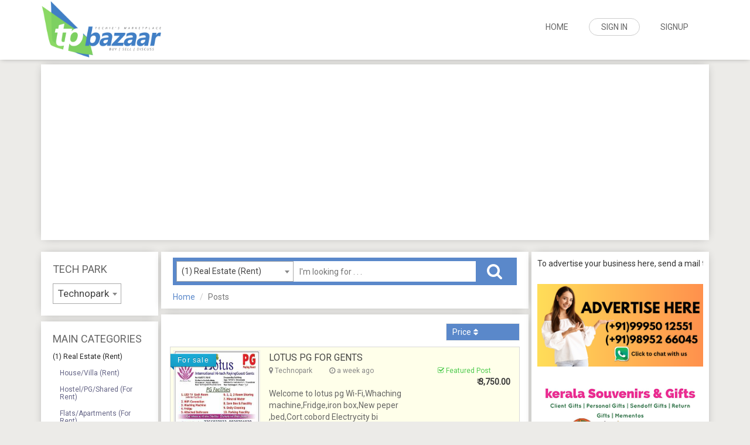

--- FILE ---
content_type: text/html; charset=UTF-8
request_url: https://www.tpbazaar.com/posts/index?PostSearch%5Bcategory%5D=7&PostSearch%5Btech_park_id%5D=2&page=1&per-page=10
body_size: 7984
content:
        <!DOCTYPE html>
    <html lang="en-US">

    <head>
        <meta charset="UTF-8">
        <meta name="viewport" content="width=device-width, initial-scale=1">
        <meta name="csrf-param" content="_csrf-frontend">
    <meta name="csrf-token" content="WkxmzvEmvZD4Gah2vFxepZlP5aEpm08AZO2cl18Qv_0dJCO6xWTHxZtuwizjHTHU8Qayw2T9H3YwosvEMSLSuw==">

        <link rel="stylesheet" type="text/css" href="https://cdnjs.cloudflare.com/ajax/libs/toastr.js/2.1.3/toastr.css">
        <link rel="stylesheet" type="text/css" href="https://cdnjs.cloudflare.com/ajax/libs/select2/4.0.6-rc.1/css/select2.min.css
">
        <title>
            Posts - TPBazaar.com - Technopark Classifieds Forum - Buy|Sell|Discuss anything in Technopark/Infopark/Technocity!</title>

        <link href="https://www.tpbazaar.com/posts/index" rel="canonical">
<link href="/assets/479bda2c/css/bootstrap.min.css?v=1534247891" rel="stylesheet">
<link href="/css/site.css?v=1534271864" rel="stylesheet">
<link href="/theme/css/font-awesome.min.css?v=1483445312" rel="stylesheet">
<link href="/theme/css/owl.carousel.css?v=1483445311" rel="stylesheet">
<link href="/theme/style.css?v=1484370007" rel="stylesheet">
<link href="/theme/css/responsive.css?v=1483445312" rel="stylesheet">        <script>
  (function(i,s,o,g,r,a,m){i['GoogleAnalyticsObject']=r;i[r]=i[r]||function(){
  (i[r].q=i[r].q||[]).push(arguments)},i[r].l=1*new Date();a=s.createElement(o),
  m=s.getElementsByTagName(o)[0];a.async=1;a.src=g;m.parentNode.insertBefore(a,m)
  })(window,document,'script','https://www.google-analytics.com/analytics.js','ga');

  ga('create', 'UA-90339560-1', 'auto');
  ga('send', 'pageview');

</script>
    </head>

    <body>

        <div id="fb-root"></div>

        
        <div class="wrap">
            <div class="header-container">
                <nav class="navbar navbar-tp">
                    <div class="container">
                        <div class="logo pull-left">
                            <a href="/" style="padding: 0;">
                   <img src="/logo/logo.png">
                </a>
                        </div>
                        <div class="navbar-header">
                            <button type="button" class="navbar-toggle collapsed" data-toggle="collapse" data-target="#navbar-collapse-2">
                <span class="sr-only">Toggle navigation</span>
                <span class="icon-bar"></span>
                <span class="icon-bar"></span>
                <span class="icon-bar"></span>
              </button>
                        </div>
                        <i class="log-tag-mobile">Welcome to the new version of tpbazaar.com, for older data, please <a target="_blank" href="http://archive.tpbazaar.com">click Here</a> <br> for any help /support - mail to <a href="/cdn-cgi/l/email-protection" class="__cf_email__" data-cfemail="57232735362d36362517303a363e3b7934383a">[email&#160;protected]</a></i>

                        <div class="collapse navbar-collapse" id="navbar-collapse-2">
                            <ul class="nav navbar-nav navbar-right">
                                <li><a href="/">Home</a></li>
                                                                <li>
                                    <a class="btn btn-default btn-outline btn-circle" href="https://www.tpbazaar.com/accounts/login" aria-expanded="false" aria-controls="nav-collapse2">Sign in</a>
                                </li>
                                <li><a href="https://www.tpbazaar.com/accounts/signup">Signup</a></li>
                                                            </ul>
                        </div>
                        <!-- /.navbar-collapse -->
                    </div>
                    <!-- /.container -->
                </nav>
                <!-- /.navbar -->
                <div class="clearfix"></div>
            </div>
            <!-- End header area -->

            <div class="container main-container">
                                    <section class="tp-space">
        <div class="top-tpbar">
            <div class="tpspace">
                <div class="tp-two">
                    <!--  <a href="#"> <img src="https://www.technoparktoday.com/wp-content/uploads/2023/09/villa-technopark-sale.png" alt="house for sale near technopark and technocity trivandrum kerala" /></a> -->

<center>

<script data-cfasync="false" src="/cdn-cgi/scripts/5c5dd728/cloudflare-static/email-decode.min.js"></script><script async src="https://pagead2.googlesyndication.com/pagead/js/adsbygoogle.js?client=ca-pub-4095985617681033"
     crossorigin="anonymous"></script>
<!-- TPB-TOP -->
<ins class="adsbygoogle"
     style="display:block"
     data-ad-client="ca-pub-4095985617681033"
     data-ad-slot="7892409568"
     data-ad-format="auto"
     data-full-width-responsive="true"></ins>
<script>
     (adsbygoogle = window.adsbygoogle || []).push({});
</script>
 

</center>                </div>
            </div>
        </div>
    </section>

<div class="posts-sidebars">
    <section class="posts-sidebar-two">
        <h4>Tech Park</h4>
        <div class="select-place">
            <select id="dynamic_select">
                <!-- <option value="">Select an area...</option> -->
                		                    <option value="http://www.tpbazaar.com/home/change-location?id=1">Infopark</option>
		                		                    <option selected value="http://www.tpbazaar.com/home/change-location?id=2">Technopark</option>
		                
            </select>
        </div>
        <div class="clearfix"></div>
    </section>

    <div class="clearfix"></div>
    <section class="posts-sidebar-one">
        <h4>Main Categories</h4>
                    <div class="">
                <div class="">
                    <a href="https://www.tpbazaar.com/posts?PostSearch%5Bcategory%5D=7&PostSearch%5Btech_park_id%5D=2">
                        <h6 class="main-cat">(1) Real Estate (Rent)</h6>
                    </a>
                    <ul class="posts-list-sub-cat">
                                                <h6 class="sub-cat"> <a href="https://www.tpbazaar.com/posts/index?PostSearch%5Bcategory%5D=8&PostSearch%5Btech_park_id%5D=2">
                            House/Villa (Rent)                        </a></h6>

                                                <h6 class="sub-cat"> <a href="https://www.tpbazaar.com/posts/index?PostSearch%5Bcategory%5D=9&PostSearch%5Btech_park_id%5D=2">
                            Hostel/PG/Shared (For Rent)                        </a></h6>

                                                <h6 class="sub-cat"> <a href="https://www.tpbazaar.com/posts/index?PostSearch%5Bcategory%5D=10&PostSearch%5Btech_park_id%5D=2">
                            Flats/Apartments (For Rent)                        </a></h6>

                                                <h6 class="sub-cat"> <a href="https://www.tpbazaar.com/posts/index?PostSearch%5Bcategory%5D=35&PostSearch%5Btech_park_id%5D=2">
                            Commercial Space (Rent)                        </a></h6>

                                            </ul>
                </div>
            </div>
                    <div class="">
                <div class="">
                    <a href="https://www.tpbazaar.com/posts?PostSearch%5Bcategory%5D=4&PostSearch%5Btech_park_id%5D=2">
                        <h6 class="main-cat">(2) Real Estate (Sale)</h6>
                    </a>
                    <ul class="posts-list-sub-cat">
                                                <h6 class="sub-cat"> <a href="https://www.tpbazaar.com/posts/index?PostSearch%5Bcategory%5D=13&PostSearch%5Btech_park_id%5D=2">
                            House/Villas (For Sale)                        </a></h6>

                                                <h6 class="sub-cat"> <a href="https://www.tpbazaar.com/posts/index?PostSearch%5Bcategory%5D=14&PostSearch%5Btech_park_id%5D=2">
                            Flats/Apartments(For Sale)                        </a></h6>

                                                <h6 class="sub-cat"> <a href="https://www.tpbazaar.com/posts/index?PostSearch%5Bcategory%5D=15&PostSearch%5Btech_park_id%5D=2">
                            Land/Plots(For Sale)                        </a></h6>

                                            </ul>
                </div>
            </div>
                    <div class="">
                <div class="">
                    <a href="https://www.tpbazaar.com/posts?PostSearch%5Bcategory%5D=3&PostSearch%5Btech_park_id%5D=2">
                        <h6 class="main-cat">(3) Electronics</h6>
                    </a>
                    <ul class="posts-list-sub-cat">
                                                <h6 class="sub-cat"> <a href="https://www.tpbazaar.com/posts/index?PostSearch%5Bcategory%5D=16&PostSearch%5Btech_park_id%5D=2">
                            Mobiles & Tablets                        </a></h6>

                                                <h6 class="sub-cat"> <a href="https://www.tpbazaar.com/posts/index?PostSearch%5Bcategory%5D=17&PostSearch%5Btech_park_id%5D=2">
                            Desktops/Laptops                        </a></h6>

                                                <h6 class="sub-cat"> <a href="https://www.tpbazaar.com/posts/index?PostSearch%5Bcategory%5D=18&PostSearch%5Btech_park_id%5D=2">
                            Cameras & Accessories                        </a></h6>

                                                <h6 class="sub-cat"> <a href="https://www.tpbazaar.com/posts/index?PostSearch%5Bcategory%5D=19&PostSearch%5Btech_park_id%5D=2">
                            Everything else (electronics)                        </a></h6>

                                            </ul>
                </div>
            </div>
                    <div class="clearfix"></div>
                    <div class="">
                <div class="">
                    <a href="https://www.tpbazaar.com/posts?PostSearch%5Bcategory%5D=2&PostSearch%5Btech_park_id%5D=2">
                        <h6 class="main-cat">(4) Automobiles</h6>
                    </a>
                    <ul class="posts-list-sub-cat">
                                                <h6 class="sub-cat"> <a href="https://www.tpbazaar.com/posts/index?PostSearch%5Bcategory%5D=11&PostSearch%5Btech_park_id%5D=2">
                            Cars                        </a></h6>

                                                <h6 class="sub-cat"> <a href="https://www.tpbazaar.com/posts/index?PostSearch%5Bcategory%5D=12&PostSearch%5Btech_park_id%5D=2">
                            Bikes                        </a></h6>

                                            </ul>
                </div>
            </div>
                    <div class="">
                <div class="">
                    <a href="https://www.tpbazaar.com/posts?PostSearch%5Bcategory%5D=6&PostSearch%5Btech_park_id%5D=2">
                        <h6 class="main-cat">(5) Household Items</h6>
                    </a>
                    <ul class="posts-list-sub-cat">
                                                <h6 class="sub-cat"> <a href="https://www.tpbazaar.com/posts/index?PostSearch%5Bcategory%5D=20&PostSearch%5Btech_park_id%5D=2">
                            Tv,Fridge,Washing Machine                        </a></h6>

                                                <h6 class="sub-cat"> <a href="https://www.tpbazaar.com/posts/index?PostSearch%5Bcategory%5D=21&PostSearch%5Btech_park_id%5D=2">
                            Home Fruniture                        </a></h6>

                                                <h6 class="sub-cat"> <a href="https://www.tpbazaar.com/posts/index?PostSearch%5Bcategory%5D=22&PostSearch%5Btech_park_id%5D=2">
                            Everything else (Household)                        </a></h6>

                                            </ul>
                </div>
            </div>
                    <div class="">
                <div class="">
                    <a href="https://www.tpbazaar.com/posts?PostSearch%5Bcategory%5D=5&PostSearch%5Btech_park_id%5D=2">
                        <h6 class="main-cat">(6) Miscellaneous Items</h6>
                    </a>
                    <ul class="posts-list-sub-cat">
                                                <h6 class="sub-cat"> <a href="https://www.tpbazaar.com/posts/index?PostSearch%5Bcategory%5D=28&PostSearch%5Btech_park_id%5D=2">
                            Books/ Games/ Toys                        </a></h6>

                                                <h6 class="sub-cat"> <a href="https://www.tpbazaar.com/posts/index?PostSearch%5Bcategory%5D=29&PostSearch%5Btech_park_id%5D=2">
                            spare parts / components                         </a></h6>

                                                <h6 class="sub-cat"> <a href="https://www.tpbazaar.com/posts/index?PostSearch%5Bcategory%5D=30&PostSearch%5Btech_park_id%5D=2">
                            Everything Else (Misc)                        </a></h6>

                                            </ul>
                </div>
            </div>
                    <div class="clearfix"></div>
                    <div class="">
                <div class="">
                    <a href="https://www.tpbazaar.com/posts?PostSearch%5Bcategory%5D=23&PostSearch%5Btech_park_id%5D=2">
                        <h6 class="main-cat">(7) Business / Services</h6>
                    </a>
                    <ul class="posts-list-sub-cat">
                                                <h6 class="sub-cat"> <a href="https://www.tpbazaar.com/posts/index?PostSearch%5Bcategory%5D=24&PostSearch%5Btech_park_id%5D=2">
                            Training & Classrooms                        </a></h6>

                                                <h6 class="sub-cat"> <a href="https://www.tpbazaar.com/posts/index?PostSearch%5Bcategory%5D=25&PostSearch%5Btech_park_id%5D=2">
                            Showrooms & Outlets                        </a></h6>

                                                <h6 class="sub-cat"> <a href="https://www.tpbazaar.com/posts/index?PostSearch%5Bcategory%5D=26&PostSearch%5Btech_park_id%5D=2">
                            Services & Offerings                        </a></h6>

                                                <h6 class="sub-cat"> <a href="https://www.tpbazaar.com/posts/index?PostSearch%5Bcategory%5D=34&PostSearch%5Btech_park_id%5D=2">
                            CAR POOLING                        </a></h6>

                                            </ul>
                </div>
            </div>
                    <div class="">
                <div class="">
                    <a href="https://www.tpbazaar.com/posts?PostSearch%5Bcategory%5D=27&PostSearch%5Btech_park_id%5D=2">
                        <h6 class="main-cat">(8) Free / Exchange</h6>
                    </a>
                    <ul class="posts-list-sub-cat">
                                                <h6 class="sub-cat"> <a href="https://www.tpbazaar.com/posts/index?PostSearch%5Bcategory%5D=32&PostSearch%5Btech_park_id%5D=2">
                            For Free / Give Away                        </a></h6>

                                                <h6 class="sub-cat"> <a href="https://www.tpbazaar.com/posts/index?PostSearch%5Bcategory%5D=33&PostSearch%5Btech_park_id%5D=2">
                            For exchange                        </a></h6>

                                            </ul>
                </div>
            </div>
                    <div class="">
                <div class="">
                    <a href="https://www.tpbazaar.com/posts?PostSearch%5Bcategory%5D=36&PostSearch%5Btech_park_id%5D=2">
                        <h6 class="main-cat">(9) Offers & Discounts</h6>
                    </a>
                    <ul class="posts-list-sub-cat">
                                                <h6 class="sub-cat"> <a href="https://www.tpbazaar.com/posts/index?PostSearch%5Bcategory%5D=37&PostSearch%5Btech_park_id%5D=2">
                            Deals & Offers                         </a></h6>

                                            </ul>
                </div>
            </div>
                    <div class="clearfix"></div>
            </section>
    <div class="clearfix"></div>
<!--
    <section class="posts-sidebar-two">
        <h4>Buy or Sale</h4>
            <a href="">
                <h6 class="">For Sale</h6>
            </a>
            <a href="">
                <h6 class="">To Buy</h6>
            </a>
    </section>
    <div class="clearfix"></div> -->
</div>

<div class="posts-center">
    <section class="posts-searchbar">
        <div id="search-box">
            <form id="form-search" action="/posts" method="get">                    <div class="col4">
                        <input type="hidden" name="PostSearch[tech_park_id]" value="2"></input>
                        <select class="search-cat search" name="PostSearch[category]">
                            <option value="">Choose a category ...</option>
                                                        <option
                                style="font-weight: 800 !important;" class="parent-cat"
                                value="7"
                                selected >(1) Real Estate (Rent)                            </option>
                                                            <option
                                    class="child-cat"
                                    value="8"
                                     > &nbsp House/Villa (Rent)                                </option>
                                                            <option
                                    class="child-cat"
                                    value="9"
                                     > &nbsp Hostel/PG/Shared (For Rent)                                </option>
                                                            <option
                                    class="child-cat"
                                    value="10"
                                     > &nbsp Flats/Apartments (For Rent)                                </option>
                                                            <option
                                    class="child-cat"
                                    value="35"
                                     > &nbsp Commercial Space (Rent)                                </option>
                                                        <option
                                style="font-weight: 800 !important;" class="parent-cat"
                                value="4"
                                 >(2) Real Estate (Sale)                            </option>
                                                            <option
                                    class="child-cat"
                                    value="13"
                                     > &nbsp House/Villas (For Sale)                                </option>
                                                            <option
                                    class="child-cat"
                                    value="14"
                                     > &nbsp Flats/Apartments(For Sale)                                </option>
                                                            <option
                                    class="child-cat"
                                    value="15"
                                     > &nbsp Land/Plots(For Sale)                                </option>
                                                        <option
                                style="font-weight: 800 !important;" class="parent-cat"
                                value="3"
                                 >(3) Electronics                            </option>
                                                            <option
                                    class="child-cat"
                                    value="16"
                                     > &nbsp Mobiles & Tablets                                </option>
                                                            <option
                                    class="child-cat"
                                    value="17"
                                     > &nbsp Desktops/Laptops                                </option>
                                                            <option
                                    class="child-cat"
                                    value="18"
                                     > &nbsp Cameras & Accessories                                </option>
                                                            <option
                                    class="child-cat"
                                    value="19"
                                     > &nbsp Everything else (electronics)                                </option>
                                                        <option
                                style="font-weight: 800 !important;" class="parent-cat"
                                value="2"
                                 >(4) Automobiles                            </option>
                                                            <option
                                    class="child-cat"
                                    value="11"
                                     > &nbsp Cars                                </option>
                                                            <option
                                    class="child-cat"
                                    value="12"
                                     > &nbsp Bikes                                </option>
                                                        <option
                                style="font-weight: 800 !important;" class="parent-cat"
                                value="6"
                                 >(5) Household Items                            </option>
                                                            <option
                                    class="child-cat"
                                    value="20"
                                     > &nbsp Tv,Fridge,Washing Machine                                </option>
                                                            <option
                                    class="child-cat"
                                    value="21"
                                     > &nbsp Home Fruniture                                </option>
                                                            <option
                                    class="child-cat"
                                    value="22"
                                     > &nbsp Everything else (Household)                                </option>
                                                        <option
                                style="font-weight: 800 !important;" class="parent-cat"
                                value="5"
                                 >(6) Miscellaneous Items                            </option>
                                                            <option
                                    class="child-cat"
                                    value="28"
                                     > &nbsp Books/ Games/ Toys                                </option>
                                                            <option
                                    class="child-cat"
                                    value="29"
                                     > &nbsp spare parts / components                                 </option>
                                                            <option
                                    class="child-cat"
                                    value="30"
                                     > &nbsp Everything Else (Misc)                                </option>
                                                        <option
                                style="font-weight: 800 !important;" class="parent-cat"
                                value="23"
                                 >(7) Business / Services                            </option>
                                                            <option
                                    class="child-cat"
                                    value="24"
                                     > &nbsp Training & Classrooms                                </option>
                                                            <option
                                    class="child-cat"
                                    value="25"
                                     > &nbsp Showrooms & Outlets                                </option>
                                                            <option
                                    class="child-cat"
                                    value="26"
                                     > &nbsp Services & Offerings                                </option>
                                                            <option
                                    class="child-cat"
                                    value="34"
                                     > &nbsp CAR POOLING                                </option>
                                                        <option
                                style="font-weight: 800 !important;" class="parent-cat"
                                value="27"
                                 >(8) Free / Exchange                            </option>
                                                            <option
                                    class="child-cat"
                                    value="32"
                                     > &nbsp For Free / Give Away                                </option>
                                                            <option
                                    class="child-cat"
                                    value="33"
                                     > &nbsp For exchange                                </option>
                                                        <option
                                style="font-weight: 800 !important;" class="parent-cat"
                                value="36"
                                 >(9) Offers & Discounts                            </option>
                                                            <option
                                    class="child-cat"
                                    value="37"
                                     > &nbsp Deals & Offers                                 </option>
                                                </select>
                    </div>
                    <div class="col5">
                        <div class="form-group field-postsearch-title">

<input type="text" id="postsearch-title" class="search search-key" name="PostSearch[title]" value="" placeholder="I&#039;m looking for . . .">

<p class="help-block help-block-error"></p>
</div>                    </div>
                    <div class="col2">
                        <div class="form-group">
                            <button class="search search-btn"><i class="fa fa-search fa-2x" aria-hidden="true"></i></button>
                        </div>
                    </div>
                <div class="clearfix"></div>

            </form>        </div>
                <ul class="breadcrumb"><li><a href="/">Home</a></li>
<li class="active">Posts</li>
</ul>    </section>
    <div class="clearfix"></div>
    <section class="posts-list">
        <div class="posts-index">
            <div class="">
                <div id="w0" class="list-view"><ul class="sorter">
<li><a href="/posts/index?PostSearch%5Bcategory%5D=7&amp;PostSearch%5Btech_park_id%5D=2&amp;page=1&amp;per-page=10&amp;sort=price" data-sort="price">Price</a></li>
</ul>
<div data-key="177247"><div class="col-lg-12 col-md-12 col-xs-12">
    <div class="post-single-product" style='background-color:#FFFFEA'>
                    <div id="ribbon" >
                <span id="content" >For sale</span>
            </div>
        
        <div class="product-f-image for-mobile">
            <div id="myCarousel177247" class="carousel slide">
		        <div class="carousel-inner">
                                        <figure class="item active">
                        <img style="height: 130px;" class="" src="/uploads/post_images/thumb_300*200/177247_94895_PHOTO-2024-04-27-20-37-03 3.jpg" alt="Slide1">
                    </figure>
                    		        </div>
		    </div><!-- End Carousel -->
        </div>
        <div class="product-content">
            <div class="col-md-12">
                <h2><a target="_blank" href="https://www.tpbazaar.com/posts/177247">LOTUS PG FOR GENTS</a></h2>
            </div>
            <div class="clearfix"></div>
            <div class="col-md-12">
                <div class="tech-park">
                    <i class="fa fa-map-marker"></i>
                    Technopark                </div>
                <div class="post-createdat">
                    <i class="fa fa-clock-o" aria-hidden="true"></i>
                    a week ago                </div>
                <div class="featured-section">
                                            <i class="fa fa-check-square-o" aria-hidden="true"></i> Featured Post
                                    </div>
            </div>
            <div class="col-md-8">
                <div class="clearfix"></div>
                <br>
                <div class="description">
                                        <p>Welcome to lotus pg Wi-Fi,Whaching machine,Fridge,iron box,New peper ,bed,Cort.cobord Electrycity bi</p>
                </div>
                <div class="clearfix"></div>
                <br>
            </div>
            <div class="col-md-4">
                <div class="clearfix"></div>
                <div class="product-price pull-right">
                    ₹ <ins>3,750.00</ins>
                </div>
            </div>
            <div class="clearfix"></div>
        </div>
    </div>
</div>


</div>
<div data-key="176232"><div class="col-lg-12 col-md-12 col-xs-12">
    <div class="post-single-product" style='background-color:#FFFFEA'>
                    <div id="ribbon" >
                <span id="content" >For sale</span>
            </div>
        
        <div class="product-f-image for-mobile">
            <div id="myCarousel176232" class="carousel slide">
		        <div class="carousel-inner">
                                        <figure class="item active">
                        <img style="height: 130px;" class="" src="/uploads/post_images/thumb_300*200/176232_94355_GENTS.jpeg" alt="Slide1">
                    </figure>
                    		        </div>
		    </div><!-- End Carousel -->
        </div>
        <div class="product-content">
            <div class="col-md-12">
                <h2><a target="_blank" href="https://www.tpbazaar.com/posts/176232">Gents Accomodation Opp. Technopark </a></h2>
            </div>
            <div class="clearfix"></div>
            <div class="col-md-12">
                <div class="tech-park">
                    <i class="fa fa-map-marker"></i>
                    Technopark                </div>
                <div class="post-createdat">
                    <i class="fa fa-clock-o" aria-hidden="true"></i>
                    2 months ago                </div>
                <div class="featured-section">
                                            <i class="fa fa-check-square-o" aria-hidden="true"></i> Featured Post
                                    </div>
            </div>
            <div class="col-md-8">
                <div class="clearfix"></div>
                <br>
                <div class="description">
                                        <p>Three sharing rooms with attached bathroom
Free wifi and drinking water (purifier)
Monthly rent 40</p>
                </div>
                <div class="clearfix"></div>
                <br>
            </div>
            <div class="col-md-4">
                <div class="clearfix"></div>
                <div class="product-price pull-right">
                    ₹ <ins>4,000.00</ins>
                </div>
            </div>
            <div class="clearfix"></div>
        </div>
    </div>
</div>


</div>
<div data-key="177554"><div class="col-lg-12 col-md-12 col-xs-12">
    <div class="post-single-product">
                    <div id="ribbon" >
                <span id="content" >For sale</span>
            </div>
        
        <div class="product-f-image for-mobile">
            <div id="myCarousel177554" class="carousel slide">
		        <div class="carousel-inner">
                                        <figure class="item active">
                        <img style="height: 130px;" class="" src="/uploads/post_images/thumb_300*200/177554_95056_IMG_20220730_183330.jpg" alt="Slide1">
                    </figure>
                    		        </div>
		    </div><!-- End Carousel -->
        </div>
        <div class="product-content">
            <div class="col-md-12">
                <h2><a target="_blank" href="https://www.tpbazaar.com/posts/177554">13000 rs one bedroom hall and kitchen NH side kazh...</a></h2>
            </div>
            <div class="clearfix"></div>
            <div class="col-md-12">
                <div class="tech-park">
                    <i class="fa fa-map-marker"></i>
                    Technopark                </div>
                <div class="post-createdat">
                    <i class="fa fa-clock-o" aria-hidden="true"></i>
                    3 minutes ago                </div>
                <div class="featured-section">
                                    </div>
            </div>
            <div class="col-md-8">
                <div class="clearfix"></div>
                <br>
                <div class="description">
                                        <p>* one bedroom hall and kitchen 2 nd floor 2 km from technopark semi furnished&nbsp;
* one bath&nbsp</p>
                </div>
                <div class="clearfix"></div>
                <br>
            </div>
            <div class="col-md-4">
                <div class="clearfix"></div>
                <div class="product-price pull-right">
                    ₹ <ins>13,000.00</ins>
                </div>
            </div>
            <div class="clearfix"></div>
        </div>
    </div>
</div>


</div>
<div data-key="177553"><div class="col-lg-12 col-md-12 col-xs-12">
    <div class="post-single-product">
                    <div id="ribbon" >
                <span id="content" >For sale</span>
            </div>
        
        <div class="product-f-image for-mobile">
            <div id="myCarousel177553" class="carousel slide">
		        <div class="carousel-inner">
                                        <figure class="item active">
                        <img style="height: 130px;" class="" src="/uploads/post_images/thumb_300*200/177553_95055_20180714_173813 - Copy.jpg" alt="Slide1">
                    </figure>
                    		        </div>
		    </div><!-- End Carousel -->
        </div>
        <div class="product-content">
            <div class="col-md-12">
                <h2><a target="_blank" href="https://www.tpbazaar.com/posts/177553">12000 rs 2 bedroom first floor fully furnished apa...</a></h2>
            </div>
            <div class="clearfix"></div>
            <div class="col-md-12">
                <div class="tech-park">
                    <i class="fa fa-map-marker"></i>
                    Technopark                </div>
                <div class="post-createdat">
                    <i class="fa fa-clock-o" aria-hidden="true"></i>
                    4 minutes ago                </div>
                <div class="featured-section">
                                    </div>
            </div>
            <div class="col-md-8">
                <div class="clearfix"></div>
                <br>
                <div class="description">
                                        <p>* 2 bedroom first floor hall and kitchen fully furnished road side&nbsp;
* 2 bedroom bath attached </p>
                </div>
                <div class="clearfix"></div>
                <br>
            </div>
            <div class="col-md-4">
                <div class="clearfix"></div>
                <div class="product-price pull-right">
                    ₹ <ins>12,000.00</ins>
                </div>
            </div>
            <div class="clearfix"></div>
        </div>
    </div>
</div>


</div>
<div data-key="177552"><div class="col-lg-12 col-md-12 col-xs-12">
    <div class="post-single-product">
                    <div id="ribbon" >
                <span id="content" >For sale</span>
            </div>
        
        <div class="product-f-image for-mobile">
            <div id="myCarousel177552" class="carousel slide">
		        <div class="carousel-inner">
                                        <figure class="item active">
                        <img style="height: 130px;" class="" src="/uploads/post_images/thumb_300*200/177552_95054_1000149830.jpg" alt="Slide1">
                    </figure>
                    		        </div>
		    </div><!-- End Carousel -->
        </div>
        <div class="product-content">
            <div class="col-md-12">
                <h2><a target="_blank" href="https://www.tpbazaar.com/posts/177552">2 BHK House With Car Parking -For Rent in Kallampa...</a></h2>
            </div>
            <div class="clearfix"></div>
            <div class="col-md-12">
                <div class="tech-park">
                    <i class="fa fa-map-marker"></i>
                    Technopark                </div>
                <div class="post-createdat">
                    <i class="fa fa-clock-o" aria-hidden="true"></i>
                    7 minutes ago                </div>
                <div class="featured-section">
                                    </div>
            </div>
            <div class="col-md-8">
                <div class="clearfix"></div>
                <br>
                <div class="description">
                                        <p>-&nbsp;600 mtr from National Highway &amp; Bus stop
-&nbsp;2 Bed rooms with attached &amp; common b</p>
                </div>
                <div class="clearfix"></div>
                <br>
            </div>
            <div class="col-md-4">
                <div class="clearfix"></div>
                <div class="product-price pull-right">
                    ₹ <ins>16,000.00</ins>
                </div>
            </div>
            <div class="clearfix"></div>
        </div>
    </div>
</div>


</div>
<div data-key="177551"><div class="col-lg-12 col-md-12 col-xs-12">
    <div class="post-single-product">
                    <div id="ribbon" >
                <span id="content" >For sale</span>
            </div>
        
        <div class="product-f-image for-mobile">
            <div id="myCarousel177551" class="carousel slide">
		        <div class="carousel-inner">
                                        <figure class="item active">
                        <img style="height: 130px;" class="" src="/uploads/post_images/thumb_300*200/177551_95053_20180423_231634.jpg" alt="Slide1">
                    </figure>
                    		        </div>
		    </div><!-- End Carousel -->
        </div>
        <div class="product-content">
            <div class="col-md-12">
                <h2><a target="_blank" href="https://www.tpbazaar.com/posts/177551">25000 rs 2 bedroom hall and kitchen fully furnishe...</a></h2>
            </div>
            <div class="clearfix"></div>
            <div class="col-md-12">
                <div class="tech-park">
                    <i class="fa fa-map-marker"></i>
                    Technopark                </div>
                <div class="post-createdat">
                    <i class="fa fa-clock-o" aria-hidden="true"></i>
                    8 minutes ago                </div>
                <div class="featured-section">
                                    </div>
            </div>
            <div class="col-md-8">
                <div class="clearfix"></div>
                <br>
                <div class="description">
                                        <p>* 2 bedroom fully furnished apartment 1 km from technopark phase 1
* 2 bedroom bath nattached room </p>
                </div>
                <div class="clearfix"></div>
                <br>
            </div>
            <div class="col-md-4">
                <div class="clearfix"></div>
                <div class="product-price pull-right">
                    ₹ <ins>25,000.00</ins>
                </div>
            </div>
            <div class="clearfix"></div>
        </div>
    </div>
</div>


</div>
<div data-key="177550"><div class="col-lg-12 col-md-12 col-xs-12">
    <div class="post-single-product">
                    <div id="ribbon" >
                <span id="content" >For sale</span>
            </div>
        
        <div class="product-f-image for-mobile">
            <div id="myCarousel177550" class="carousel slide">
		        <div class="carousel-inner">
                                        <figure class="item active">
                        <img style="height: 130px;" class="" src="/uploads/post_images/thumb_300*200/177550_95052_20250913_124731.jpg" alt="Slide1">
                    </figure>
                    		        </div>
		    </div><!-- End Carousel -->
        </div>
        <div class="product-content">
            <div class="col-md-12">
                <h2><a target="_blank" href="https://www.tpbazaar.com/posts/177550">8500 rs 2 bedroom hall and kitchen first floor roa...</a></h2>
            </div>
            <div class="clearfix"></div>
            <div class="col-md-12">
                <div class="tech-park">
                    <i class="fa fa-map-marker"></i>
                    Technopark                </div>
                <div class="post-createdat">
                    <i class="fa fa-clock-o" aria-hidden="true"></i>
                    11 minutes ago                </div>
                <div class="featured-section">
                                    </div>
            </div>
            <div class="col-md-8">
                <div class="clearfix"></div>
                <br>
                <div class="description">
                                        <p>* 2 bedroom hall and kitchen road side singapoormuck kaniyapuram
* 2 bedroom bath attached room wit</p>
                </div>
                <div class="clearfix"></div>
                <br>
            </div>
            <div class="col-md-4">
                <div class="clearfix"></div>
                <div class="product-price pull-right">
                    ₹ <ins>8,500.00</ins>
                </div>
            </div>
            <div class="clearfix"></div>
        </div>
    </div>
</div>


</div>
<div data-key="177549"><div class="col-lg-12 col-md-12 col-xs-12">
    <div class="post-single-product">
                    <div id="ribbon" >
                <span id="content" >For sale</span>
            </div>
        
        <div class="product-f-image for-mobile">
            <div id="myCarousel177549" class="carousel slide">
		        <div class="carousel-inner">
                                        <figure class="item active">
                        <img style="height: 130px;" class="" src="/uploads/post_images/thumb_300*200/177549_95051_20241223_173819.jpg" alt="Slide1">
                    </figure>
                    		        </div>
		    </div><!-- End Carousel -->
        </div>
        <div class="product-content">
            <div class="col-md-12">
                <h2><a target="_blank" href="https://www.tpbazaar.com/posts/177549">20000 rs 3 bedroom independent house 2 km from kin...</a></h2>
            </div>
            <div class="clearfix"></div>
            <div class="col-md-12">
                <div class="tech-park">
                    <i class="fa fa-map-marker"></i>
                    Technopark                </div>
                <div class="post-createdat">
                    <i class="fa fa-clock-o" aria-hidden="true"></i>
                    20 minutes ago                </div>
                <div class="featured-section">
                                    </div>
            </div>
            <div class="col-md-8">
                <div class="clearfix"></div>
                <br>
                <div class="description">
                                        <p>* 3 bedroom independent house hall and kitchen semi furnished&nbsp;
* 3 bedroom bath attached room </p>
                </div>
                <div class="clearfix"></div>
                <br>
            </div>
            <div class="col-md-4">
                <div class="clearfix"></div>
                <div class="product-price pull-right">
                    ₹ <ins>20,000.00</ins>
                </div>
            </div>
            <div class="clearfix"></div>
        </div>
    </div>
</div>


</div>
<div data-key="177548"><div class="col-lg-12 col-md-12 col-xs-12">
    <div class="post-single-product">
                    <div id="ribbon" >
                <span id="content" >For sale</span>
            </div>
        
        <div class="product-f-image for-mobile">
            <div id="myCarousel177548" class="carousel slide">
		        <div class="carousel-inner">
                                        <figure class="item active">
                        <img style="height: 130px;" class="" src="/uploads/post_images/thumb_300*200/177548_95050_image - tp.png" alt="Slide1">
                    </figure>
                    		        </div>
		    </div><!-- End Carousel -->
        </div>
        <div class="product-content">
            <div class="col-md-12">
                <h2><a target="_blank" href="https://www.tpbazaar.com/posts/177548">2BHK for Rent</a></h2>
            </div>
            <div class="clearfix"></div>
            <div class="col-md-12">
                <div class="tech-park">
                    <i class="fa fa-map-marker"></i>
                    Technopark                </div>
                <div class="post-createdat">
                    <i class="fa fa-clock-o" aria-hidden="true"></i>
                    2 hours ago                </div>
                <div class="featured-section">
                                    </div>
            </div>
            <div class="col-md-8">
                <div class="clearfix"></div>
                <br>
                <div class="description">
                                        <p>2 BHK for family and working bachelors (2 Pax)</p>
                </div>
                <div class="clearfix"></div>
                <br>
            </div>
            <div class="col-md-4">
                <div class="clearfix"></div>
                <div class="product-price pull-right">
                    ₹ <ins>12,500.00</ins>
                </div>
            </div>
            <div class="clearfix"></div>
        </div>
    </div>
</div>


</div>
<div data-key="177547"><div class="col-lg-12 col-md-12 col-xs-12">
    <div class="post-single-product">
                    <div id="ribbon" >
                <span id="content" >For sale</span>
            </div>
        
        <div class="product-f-image for-mobile">
            <div id="myCarousel177547" class="carousel slide">
		        <div class="carousel-inner">
                                        <figure class="item active">
                    <img style="height: 130px;" class="" src="/uploads/no_image.png" alt="Slide1">
                    </figure>
                    		        </div>
		    </div><!-- End Carousel -->
        </div>
        <div class="product-content">
            <div class="col-md-12">
                <h2><a target="_blank" href="https://www.tpbazaar.com/posts/177547">3 BHK Fully Furnished Ground floor House For Rent ...</a></h2>
            </div>
            <div class="clearfix"></div>
            <div class="col-md-12">
                <div class="tech-park">
                    <i class="fa fa-map-marker"></i>
                    Technopark                </div>
                <div class="post-createdat">
                    <i class="fa fa-clock-o" aria-hidden="true"></i>
                    3 hours ago                </div>
                <div class="featured-section">
                                    </div>
            </div>
            <div class="col-md-8">
                <div class="clearfix"></div>
                <br>
                <div class="description">
                                        <p>3 BHK Fully Furnished Ground floor House For Rent near Arasumoodu.Rent: 26000/- Advance: 2 month.Pre</p>
                </div>
                <div class="clearfix"></div>
                <br>
            </div>
            <div class="col-md-4">
                <div class="clearfix"></div>
                <div class="product-price pull-right">
                    ₹ <ins>26,000.00</ins>
                </div>
            </div>
            <div class="clearfix"></div>
        </div>
    </div>
</div>


</div>
<ul class="pagination"><li class="prev disabled"><span>&laquo;</span></li>
<li class="active"><a href="/posts/index?PostSearch%5Bcategory%5D=7&amp;PostSearch%5Btech_park_id%5D=2&amp;page=1&amp;per-page=10" data-page="0">1</a></li>
<li><a href="/posts/index?PostSearch%5Bcategory%5D=7&amp;PostSearch%5Btech_park_id%5D=2&amp;page=2&amp;per-page=10" data-page="1">2</a></li>
<li><a href="/posts/index?PostSearch%5Bcategory%5D=7&amp;PostSearch%5Btech_park_id%5D=2&amp;page=3&amp;per-page=10" data-page="2">3</a></li>
<li><a href="/posts/index?PostSearch%5Bcategory%5D=7&amp;PostSearch%5Btech_park_id%5D=2&amp;page=4&amp;per-page=10" data-page="3">4</a></li>
<li><a href="/posts/index?PostSearch%5Bcategory%5D=7&amp;PostSearch%5Btech_park_id%5D=2&amp;page=5&amp;per-page=10" data-page="4">5</a></li>
<li><a href="/posts/index?PostSearch%5Bcategory%5D=7&amp;PostSearch%5Btech_park_id%5D=2&amp;page=6&amp;per-page=10" data-page="5">6</a></li>
<li><a href="/posts/index?PostSearch%5Bcategory%5D=7&amp;PostSearch%5Btech_park_id%5D=2&amp;page=7&amp;per-page=10" data-page="6">7</a></li>
<li><a href="/posts/index?PostSearch%5Bcategory%5D=7&amp;PostSearch%5Btech_park_id%5D=2&amp;page=8&amp;per-page=10" data-page="7">8</a></li>
<li><a href="/posts/index?PostSearch%5Bcategory%5D=7&amp;PostSearch%5Btech_park_id%5D=2&amp;page=9&amp;per-page=10" data-page="8">9</a></li>
<li><a href="/posts/index?PostSearch%5Bcategory%5D=7&amp;PostSearch%5Btech_park_id%5D=2&amp;page=10&amp;per-page=10" data-page="9">10</a></li>
<li class="next"><a href="/posts/index?PostSearch%5Bcategory%5D=7&amp;PostSearch%5Btech_park_id%5D=2&amp;page=2&amp;per-page=10" data-page="1">&raquo;</a></li></ul></div>            </div>
        </div>
        <div class="clearfix"></div>
    </section>
    <div class="clearfix"></div>
</div>

<div class="posts-sidebar-tps">
    <section class="posts-tp-one">
        <div class="tp-area-one">
            <marquee> To advertise your business here, send a mail to <a href="/cdn-cgi/l/email-protection" class="__cf_email__" data-cfemail="0b7f7b696a716a6a794b6c666a626725686466">[email&#160;protected]</a></marquee> 

<center>

<br/>
<a href="https://goo.gl/forms/L8sOOyyo68z4ItoD2"  target="_blank">
<img src="https://www.technoparktoday.com/wp-content/uploads/2023/09/TPT-ADVT.png"/> </a>

<br/><br/>
<!-- CORDON 12-JUJNE-25  
<a href="https://www.cordonbuilders.com/properties/cordon-vistara/" target="_blank"><img src="https://www.technoparktoday.com/wp-content/uploads/2025/06/CORDON.jpg" ></a> <br/><br/>  -->

<!-- KERALASHOP NEAR TECHNOPARK -->

<a href="https://mykeralashop.business.site/" target ="_blank"><img class="size-full wp-image-30175 alignleft" src="https://www.technoparktoday.com/wp-content/uploads/2022/04/keralagifts.png" width="300" height="300" /></a>
<br/><br/> 
<a href="https://goo.gl/rGoKEV" target ="_blank">
<img src="http://www.technoparktoday.com/wp-content/uploads/2018/02/Easy-home-loans-techies.png"/> </a>
<br/><br/>

<br/><br/>
<!-- ARTECH 23-02-23  -->
<a href="https://artechrealtors.com/apartments-in-kerala-trivandrum/" target="_blank"><img src="https://blogger.googleusercontent.com/img/b/R29vZ2xl/AVvXsEj-8aJ2NYhx1VKu0hzH02Vm12tZfeeBg05BkPiI65FUn-PptJV6zn0UsWXZxx9MQxDcLRYf0vO8b5lqseBbBGK1pw3D9RiG-yoLWjAr9cJYbqVNY7904tyLYpsJukP7pwehW_ULobz0jTFxVxNygndh6z5NJeCNJzZqDY9dc3zSqxdaGP4lHs6jcmc/s320/artech-gif.gif" ></a> <br/><br/>
  




<script data-cfasync="false" src="/cdn-cgi/scripts/5c5dd728/cloudflare-static/email-decode.min.js"></script><script async src="//pagead2.googlesyndication.com/pagead/js/adsbygoogle.js"></script>
<!-- 300x250, created 1/12/09 -->
<ins class="adsbygoogle"
     style="display:inline-block;width:300px;height:250px"
     data-ad-client="ca-pub-4095985617681033"
     data-ad-slot="5252837737"></ins>
<script>
(adsbygoogle = window.adsbygoogle || []).push({});
</script>
<br/>

</center>





         </div>
    </section>
    <div class="clearfix"></div>
</div>



    <style type="text/css">
        div.select-place{
    float: left;
    font-size: 17px;
        }
        select#dynamic_select{
            border: 0;
        }
        select#dynamic_select:focus, select#dynamic_select:active, select#dynamic_select:hover, select#dynamic_select:visited{
            border: 0;
        }
    </style>
<style type="text/css">
#ribbon {
    padding: .34em 1em;
    margin: 0;
    margin-top: 1%;
    position: relative;
    color: #ffffff;
    font: 12px 'Patua One', sans-serif;
    position: absolute;
    left: 16px;
    z-index: 99;
    text-align: center;
    letter-spacing: 0.1em;
    text-shadow: 0px -1px 0px rgba(0,0,0,0.3);
    box-shadow: inset 0px 1px 0px rgba(255,255,255,.3), inset 0px 0px 20px rgba(0,0,0,0.1), 0px 1px 1px rgba(0,0,0,0.4);
    background: -webkit-linear-gradient(top,#1eb2df, #17a7d2);
    display: inline-block;
    }
#ribbon.green {
        padding: .34em 1em;
        margin: 0;
        margin-top: 1%;
        position:relative;
        color: #ffffff;
        font: 12px 'Patua One', sans-serif;
        position: absolute;
        z-index: 99;
        text-align: center;
        letter-spacing:0.1em;
        text-shadow: 0px -1px 0px rgba(0,0,0,0.3);
        box-shadow: inset 0px 1px 0px rgba(255,255,255,.3),
                    inset 0px 0px 20px rgba(0,0,0,0.1),
                    0px 1px 1px rgba(0,0,0,0.4);
            background: -webkit-linear-gradient(top,#2EC447, #2EC447);
      display: inline-block;
    }

#content:before {
        content:"";
        bottom:-.5em;
        position:absolute;
        display:block;
        border-style:solid;
        border-color: #0675b3 transparent transparent transparent;
        z-index:-1;
    }

#content:before {
      left: 0;
      border-width: .5em 0 0 .5em;
    }

</style>



<script type="text/javascript">
function getParameterByName(name, url) {
if (!url) {
  url = window.location.href;
}
name = name.replace(/[\[\]]/g, "\\$&");
var regex = new RegExp("[?&]" + name + "(=([^&#]*)|&|#|$)"),
    results = regex.exec(url);
if (!results) return null;
if (!results[2]) return '';
return decodeURIComponent(results[2].replace(/\+/g, " "));
}
</script>
            </div>
        </div>



        <div class="footer-top-area">
            <div class="container">
                <div class="row">
                    <div class="col-md-3 col-sm-3">
                        <div class="footer-about-us">
                            <h2><span>tpbazaar.com</span></h2>
                            <p class="tagline">Techies own marketplace</p>
                            <p>The dedicated market place for techies for buying & selling among the techie community.</p>
                        </div>
                    </div>

                    <div class="col-md-3 col-sm-3">
                        <div class="footer-about-us">
                            <div class="footer-social">
                                <a href="#" target="_blank"><i class="fa fa-facebook"></i></a>
                                <a href="#" target="_blank"><i class="fa fa-twitter"></i></a>
                                <a href="#" target="_blank"><i class="fa fa-youtube"></i></a>
                                <a href="#" target="_blank"><i class="fa fa-linkedin"></i></a>
                            </div>
                        </div>
                    </div>

                    <div class="col-md-3 col-sm-3">
                        <div class="footer-menu">
                            <h3 class="footer-wid-title">To buy</h3>
                            <ul>
                                                                <li><a href="https://www.tpbazaar.com/posts/177357">Looking for flat shari...</a></li>
                                                                <li><a href="https://www.tpbazaar.com/posts/177175"></a></li>
                                                                <li><a href="https://www.tpbazaar.com/posts/170131">Home Loan  Interest Ra...</a></li>
                                                            </ul>
                        </div>
                    </div>

                    <div class="col-md-3 col-sm-3">
                        <div class="footer-menu">
                            <h3 class="footer-wid-title">For sale</h3>
                            <ul>
                                                                <li><a href="https://www.tpbazaar.com/posts/177554">13000 rs one bedroom h...</a></li>
                                                                <li><a href="https://www.tpbazaar.com/posts/177553">12000 rs 2 bedroom fir...</a></li>
                                                                <li><a href="https://www.tpbazaar.com/posts/177552">2 BHK House With Car P...</a></li>
                                                                <li><a href="https://www.tpbazaar.com/posts/177551">25000 rs 2 bedroom hal...</a></li>
                                                            </ul>
                        </div>
                    </div>
                </div>
            </div>
        </div>
        <!-- End footer top area -->
        <!--     <script  async defer src="http://maps.googleapis.com/maps/api/js?key=AIzaSyCwb-s1eHwWH_otRzqQ8ld5YetkBH1xH4s&callback=initMap&libraries=places" type="text/javascript"></script> -->
        <script src="/assets/aa8d8d5d/jquery.min.js?v=1534247891"></script>
<script src="/assets/eed9b3fd/yii.js?v=1534247891"></script>
<script src="/assets/eed9b3fd/yii.activeForm.js?v=1534247891"></script>
<script src="/assets/479bda2c/js/bootstrap.min.js?v=1534247891"></script>
<script src="/theme/js/owl.carousel.min.js?v=1483445310"></script>
<script src="/theme/js/jquery.sticky.js?v=1483445311"></script>
<script src="/theme/js/jquery.easing.1.3.min.js?v=1483445310"></script>
<script src="/theme/js/bxslider.min.js?v=1483445311"></script>
<script src="/theme/js/script.slider.js?v=1483445311"></script>
<script src="/js/place-picker.js?v=1477129760"></script>
<script>jQuery(function ($) {
jQuery('#form-search').yiiActiveForm([], []);
$("document").ready(function(){

        $("#myCarousel177247").carousel({
            interval:   4000
        });

    });


    
$("document").ready(function(){

        $("#myCarousel176232").carousel({
            interval:   4000
        });

    });


    
$("document").ready(function(){

        $("#myCarousel177554").carousel({
            interval:   4000
        });

    });


    
$("document").ready(function(){

        $("#myCarousel177553").carousel({
            interval:   4000
        });

    });


    
$("document").ready(function(){

        $("#myCarousel177552").carousel({
            interval:   4000
        });

    });


    
$("document").ready(function(){

        $("#myCarousel177551").carousel({
            interval:   4000
        });

    });


    
$("document").ready(function(){

        $("#myCarousel177550").carousel({
            interval:   4000
        });

    });


    
$("document").ready(function(){

        $("#myCarousel177549").carousel({
            interval:   4000
        });

    });


    
$("document").ready(function(){

        $("#myCarousel177548").carousel({
            interval:   4000
        });

    });


    
$("document").ready(function(){

        $("#myCarousel177547").carousel({
            interval:   4000
        });

    });


    
$(document).ready(function(){
          $("#dynamic_select").bind("change", function () {
              var url = $(this).val(); // get selected value

              if (url) { // require a URL
                    url += "&cat=" + $(".search-cat").val();
                  window.location = url; // redirect
              }
              return false;
          });
    });
});</script>        <script type="text/javascript" src="https://cdnjs.cloudflare.com/ajax/libs/toastr.js/2.1.3/toastr.min.js"></script>
        <script type="text/javascript" src="https://cdnjs.cloudflare.com/ajax/libs/select2/4.0.6-rc.1/js/select2.full.min.js"></script>
        <script type="text/javascript">
        $(window).scroll(function() {
            if ($(this).scrollTop() > 1) {
                $('#home-search').slideUp();
            } else {
                $('#home-search').slideDown();
            }
        });

        $(document).ready(function() {

            $('select').select2({
                minimumResultsForSearch: Infinity,
                width: '100%'
            });

            $('.carousel').carousel({
                interval: 5000
            })


        });
        </script>

    <script defer src="https://static.cloudflareinsights.com/beacon.min.js/vcd15cbe7772f49c399c6a5babf22c1241717689176015" integrity="sha512-ZpsOmlRQV6y907TI0dKBHq9Md29nnaEIPlkf84rnaERnq6zvWvPUqr2ft8M1aS28oN72PdrCzSjY4U6VaAw1EQ==" data-cf-beacon='{"version":"2024.11.0","token":"3f6d3cdfec82411f8c8124f50ffeee8d","r":1,"server_timing":{"name":{"cfCacheStatus":true,"cfEdge":true,"cfExtPri":true,"cfL4":true,"cfOrigin":true,"cfSpeedBrain":true},"location_startswith":null}}' crossorigin="anonymous"></script>
</body>

    </html>
    

--- FILE ---
content_type: text/html; charset=utf-8
request_url: https://www.google.com/recaptcha/api2/aframe
body_size: 258
content:
<!DOCTYPE HTML><html><head><meta http-equiv="content-type" content="text/html; charset=UTF-8"></head><body><script nonce="pzv01uhNxnqTQ6FTHgFJCg">/** Anti-fraud and anti-abuse applications only. See google.com/recaptcha */ try{var clients={'sodar':'https://pagead2.googlesyndication.com/pagead/sodar?'};window.addEventListener("message",function(a){try{if(a.source===window.parent){var b=JSON.parse(a.data);var c=clients[b['id']];if(c){var d=document.createElement('img');d.src=c+b['params']+'&rc='+(localStorage.getItem("rc::a")?sessionStorage.getItem("rc::b"):"");window.document.body.appendChild(d);sessionStorage.setItem("rc::e",parseInt(sessionStorage.getItem("rc::e")||0)+1);localStorage.setItem("rc::h",'1768972814329');}}}catch(b){}});window.parent.postMessage("_grecaptcha_ready", "*");}catch(b){}</script></body></html>

--- FILE ---
content_type: text/css
request_url: https://www.tpbazaar.com/css/site.css?v=1534271864
body_size: 4416
content:
/*@import url('https://fonts.googleapis.com/css?family=Open+Sans');*/
/*@import url('https://fonts.googleapis.com/css?family=Nunito');*/
/*@import url('https://fonts.googleapis.com/css?family=Work+Sans');*/
@import url('https://fonts.googleapis.com/css?family=Roboto');
.select2-selection--single {
    height: 35px !important;
    padding-top: 2px;
    border-radius: 0 !important;
}
.form-control {
    border-radius: 0;
}
.form-control:focus{
    box-shadow: none !important;
}
.select2-results__options {
    max-height: 300px !important;
}
#subcategory .select2-container {
    display: block !important;
}
.select2-selection__arrow {
    top: 5px !important;
}
html,
body {
    height: 100%;
    /*font-family: 'Open Sans', sans-serif;*/
    /*font-family: 'Nunito', sans-serif;*/
    /*font-family: 'Work Sans', sans-serif;*/
    font-family: 'Roboto', sans-serif;
    background-color: #ecebe8;
}
.navbar-tp {
    margin-bottom: 0;
}
.wrap {
    min-height: 100%;
    height: auto;
    margin: 0 auto -60px;
    padding: 0 0 60px;
}
.wrap>.container {
    padding: 70px 15px 20px;
}
.footer {
    height: 60px;
    background-color: #f5f5f5;
    border-top: 1px solid #ddd;
    padding-top: 20px;
}
.jumbotron {
    text-align: center;
    background-color: transparent;
}
.jumbotron .btn {
    font-size: 21px;
    padding: 14px 24px;
}
.not-set {
    color: #c55;
    font-style: italic;
}
/* add sorting icons to gridview sort links */
a.asc:after,
a.desc:after {
    position: relative;
    top: 1px;
    display: inline-block;
    /*font-family: 'Glyphicons Halflings';*/
    /*font-family: 'Open Sans', sans-serif;*/
    /*font-family: 'Nunito', sans-serif;*/
    font-family: 'Roboto', sans-serif;
    font-style: normal;
    font-weight: normal;
    line-height: 1;
    padding-left: 5px;
}
.sorter a:after {
    content: " \f0dc";
    font-family: FontAwesome;
}
a.asc:after {
    content: " \f0dd";
    font-family: FontAwesome;
}
a.desc:after {
    content: " \f0de";
    font-family: FontAwesome;
}
.sort-numerical a.asc:after {
    content: "\e153";
}
.sort-numerical a.desc:after {
    content: "\e154";
}
.sort-ordinal a.asc:after {
    content: "\e155";
}
.sort-ordinal a.desc:after {
    content: "\e156";
}
.grid-view td {
    white-space: nowrap;
}
.grid-view .filters input,
.grid-view .filters select {
    min-width: 50px;
}
.hint-block {
    display: block;
    margin-top: 5px;
    color: #999;
}
.error-summary {
    color: #a94442;
    background: #fdf7f7;
    border-left: 3px solid #eed3d7;
    padding: 10px 20px;
    margin: 0 0 15px 0;
}
/* align the logout "link" (button in form) of the navbar */
.nav>li>form {
    padding: 8px;
}
@media(max-width:768px) {
    .nav li>form {
        padding: 3px;
    }
}
.nav>li>form>button:hover {
    text-decoration: none;
}
/*------------------------------------------------------------------------------------*/
/* Greenfoss */
/*------------------------------------------------------------------------------------*/
/* Add areas */
/* 1. homepage Header*/
.ad-area-one {}
/* 2. Homepage, between category and Carousel*/
.ad-area-two {
    /*margin-top: 50px;   */
}
/*Home*/
.wrap>.container {
    padding: 30px 15px 20px;
}
.logo img {
    height: 100px;
    width: auto;
}
/* Home Navigation */
.header-right ul.list-inline li a {
    padding: 15px 10px 10px 10px !important;
}
.header-container.container {
    padding: 0 15px;
}
.category-list h2 {
    color: #666;
}
.category-list .footer-menu ul li {
    border-bottom: 0;
}
/* home- search */
.home-search {
    /*margin: 50px 0; */
    background-color: #dadada;
    color: white;
    padding: 20px;
    padding: 15px 15px 0px;
}
.home-search .search-bar-one {
    background-color: #5A88CA;
    width: 100%;
    height: 100px;
    position: relative;
}
.home-search .search-bar-one .search-category {
    text-align: center;
    line-height: 100px;
    font-weight: 800;
    font-size: 18px;
    vertical-align: bottom;
    position: absolute;
    z-index: 100px;
    width: 100%;
    bottom: 1px;
}
.home-search .search-bar-one .search-category-two {
    text-align: center;
    line-height: 110px;
}
.home-search .search-bar-style {
    background-color: #5A88CA;
    width: 30px;
    height: 30px;
    -ms-transform: rotate(45deg);
    /* IE 9 */
    -webkit-transform: rotate(45deg);
    /* Chrome, Safari, Opera */
    transform: rotate(45deg);
    position: absolute;
    top: 34%;
    left: 87%;
}
/*.home-search .search-bar-two{
    background-color: white;
    width: 10%;
    height: 150px;
}*/
/*----------------*/
/*   Slider       */
/*----------------*/
.latest-products {
    /*margin-top: 50px;*/
}
#myCarousel .thumbnail {
    margin-bottom: 0;
    min-height: 141px;
}
.carousel-control.left,
.carousel-control.right {
    background-image: none !important;
}
.carousel-control {
    color: #fff;
    top: 40%;
    color: #428BCA;
    bottom: auto;
    padding-top: 4px;
    width: 30px;
    height: 30px;
    text-shadow: none;
    opacity: 1;
}
.carousel-control:hover {
    color: #d9534f;
}
.carousel-control.left,
.carousel-control.right {
    background-image: none !important;
}
.carousel-control.right {
    left: auto;
    right: -32px;
}
.carousel-control.left {
    right: auto;
    left: -32px;
}
.carousel-indicators {
    bottom: -30px;
}
.carousel-indicators li {
    border-radius: 0;
    width: 10px;
    height: 10px;
    background: #ccc;
    border: 1px solid #ccc;
}
.carousel-indicators .active {
    width: 12px;
    height: 12px;
    background: #3276b1;
    border-color: #3276b1;
}
/* Header navbar */
/*
Code snippet by maridlcrmn for Bootsnipp.com
Follow me on Twitter @maridlcrmn
*/
.navbar-brand {
    position: relative;
    z-index: 2;
}
.navbar-nav.navbar-right .btn {
    position: relative;
    z-index: 2;
    padding: 4px 20px;
    margin: 30px auto;
}
.navbar .navbar-collapse {
    /*position: relative; */
}
.navbar .navbar-collapse .navbar-right>li:last-child {
    /*padding-left: 22px; */
}
.navbar .nav-collapse {
    position: absolute;
    z-index: 1;
    top: 0;
    left: 0;
    right: 0;
    bottom: 0;
    margin: 0;
    padding-right: 120px;
    padding-left: 80px;
    width: 100%;
}
.navbar.navbar-default .nav-collapse {
    background-color: #f8f8f8;
}
.navbar.navbar-inverse .nav-collapse {
    background-color: #222;
}
.navbar .nav-collapse .navbar-form {
    border-width: 0;
    box-shadow: none;
}
.nav-collapse>li {
    float: right;
}
.btn.btn-circle {
    border-radius: 50px;
}
.btn.btn-outline {
    background-color: transparent;
}
@media screen and (max-width: 767px) {
    .navbar .navbar-collapse .navbar-right>li:last-child {
        padding-left: 15px;
        padding-right: 15px;
    }
    .navbar .nav-collapse {
        margin: 7.5px auto;
        padding: 0;
    }
    .navbar .nav-collapse .navbar-form {
        margin: 0;
    }
    .nav-collapse>li {
        float: none;
    }
}
.navbar-nav>li>a {
    color: #666;
    text-transform: uppercase;
}
.navbar-tp {
    background-color: #fff;
    border-radius: 0;
    box-shadow: 0px 0px 8px -2px #888;
}
.nav>li>a:hover,
.nav>li>a:focus,
.nav>li>a:active {
    background-color: rgba(255, 255, 255, 0);
    color: #5A88CA;
}
/* Posts, post-list  */
.carousel-indicators {
    bottom: 15px;
    left: 10px;
    width: auto;
    margin-left: 0;
}
.carousel-indicators li {
    border-radius: 0;
    width: 8px;
    height: 8px;
    background: #fff;
}
.carousel-indicators .active {
    width: 10px;
    height: 10px;
    background: #3276b1;
    border-color: #3276b1;
}
/* Posts detailed view */
.detaled-view-images {
    border: 1px solid gray;
}
.single-product p {
    min-height: 100px;
}
.single-product {
    overflow: hidden;
    padding: 15px;
    border: 1px solid rgb(216, 216, 216);
    /*background-color: rgb(247, 247, 247);*/
    margin-bottom: 15px;
    /* box-shadow: 3px 3px 20px -3px #AAA; */
}
.tp-two {
    text-align: center;
    /*margint-op: 10px;*/
}
ul.sorter {
    padding-left: 1em !important;
}
/* post view section */
.post-view-section {
    padding: 10px;
    background-color: #F5f5f5;
    border-radius: 6px;
}
/* header-container */
.header-container {
    position: fixed;
    width: 100%;
    z-index: 999;
}
/* plain-bar */
.plain-bar {
    border-top: 3px solid #bbb;
}
/* main-container */
.wrap .main-container {
    padding-top: 100px;
}
section#categories,
section#latest-posts,
section#slider-ads {
    margin: 10px 0 0;
    padding: 20px;
    border: 0;
    background-color: #fff;
}
section#latest-posts {}
section#slider-ads {}
.category-list {
    margin: 0;
    padding: 0;
    border: 0;
}
.category-icons {
    margin: 0 2% 2% 0;
    padding: 10px;
    border: 1px solid #ECEBE8;
    width: 31%;
    /*height: 130px;*/
    float: left;
    text-align: center;
}
.tpspace img {
    padding: 0 0 0 0;
    border: 1px solid #ECEBE8;
}
.search {
    width: 100%;
    height: 35px;
}
.col6,
.col5,
.col4,
.col2 {
    margin: 0;
    border: 0;
    /*padding: 0;  */
    background-color: rgb(90, 136, 202);
}
.col6 .form-group,
.col5 .form-group,
.col4 .form-group,
.col2 .form-group {
    margin: 0;
    border: 0;
    padding: 0;
}
.col6 .help-block,
.col5 .help-block,
.col4 .help-block,
.col2 .help-block {
    display: none;
}
.col4 {
    float: left;
    width: 35%;
    padding: 6px 0 6px 6px;
}
.col6 {
    float: left;
    width: 50%;
    padding: 6px 0 6px 0;
}
.col5 {
    float: left;
    width: 53%;
    padding: 6px 0 6px 0;
}
.col2 {
    float: left;
    width: 12%;
    padding: 6px 6px 6px 0;
}
#form-search {
    margin-bottom: 10px;
}
#form-search .search-btn {
    border: none;
    color: #FFFFFF;
    background-color: rgb(90, 136, 202);
}
#form-search .search-btn:focus,
#form-search input.search-key:focus,
#form-search select.search-cat:focus {
    border: none;
    border-radius: 0;
    box-shadow: none;
}
#form-search .search-key {
    border: none;
}
#form-search .search-cat {
    border: none;
    background: white;
    color: #888;
    padding-left: 9px;
}
.left.carousel-control,
.right.carousel-control {
    display: none;
}
.bx-controls-direction {
    display: none;
}
.bx-controls.bx-has-pager.bx-has-controls-direction {
    display: none;
}
section {
    box-shadow: 0px 0px 15px -6px #888;
}
.home-post-image {
    margin: 0;
    padding: 0;
    border: 0;
}
.home-post-content {
    margin: 0;
    padding: 8px;
    border: 0;
    text-align: center;
}
.single-image {
    border: 1px solid #ECEBE8;
}
.product-f-image img {
    /*width: auto;*/
    /* text-align: center; */
    height: 165px;
    margin: auto;
    display: block;
}
.category-icons img {
    width: 100px;
    height: auto;
    margin: auto;
}
.product-carousel-price span {
    font-weight: 200;
    font-size: 12px;
    color: #E4E4E4;
    text-transform: capitalize;
}
h6.cat-name {
    margin-top: 6px;
    text-transform: uppercase;
}
/*section.posts-list{
    margin: 30px 0 0; 
    padding: 20px; 
    border: 0; 
    background-color: #fff; 
}
*/
div.posts-sidebars {
    margin: 0;
    padding: 0;
    border: 0;
    width: 18%;
    float: left;
}
div.posts-center {
    margin: 0;
    padding: 0;
    border: 0;
    width: 55%;
    float: left;
}
div.posts-sidebar-tps {
    margin: 0;
    padding: 0;
    border: 0;
    width: 27%;
    float: left;
}
section.posts-sidebar-one {
    margin: 10px 5px 0 0;
    padding: 20px;
    border: 0;
    background-color: #fff;
}
section.posts-sidebar-two {
    margin: 20px 5px 0 0;
    padding: 20px;
    border: 0;
    background-color: #fff;
}
section.posts-searchbar {
    margin: 20px 0 0 0;
    padding: 10px 20px 10px 20px;
    border: 0;
    background-color: #fff;
}
section.posts-list {
    margin: 10px 0 30px 0;
    padding: 5px 0;
    border: 0;
    background-color: #fff;
}
section.posts-tp-one {
    margin: 20px 0 0 5px;
    padding: 10px;
    border: 0;
    background-color: #fff;
}
section.posts-tp-two {
    margin: 20px 5px 30px 5px;
    padding: 20px;
    border: 0;
    background-color: #fff;
}
section.posts-list .product-f-image {
    margin: 0;
    padding: 0;
    border: 0;
    width: 25%;
    float: left;
    border: 1px solid #ECEBE8;
}
section.posts-list .product-content {
    margin: 0 padding:0;
    border: 0;
    width: 75%;
    float: left;
}
section.posts-list .product-price ins {
    text-decoration: none;
    font-weight: 600;
}
section.posts-list .tech-park {
    float: left;
    width: 25%;
    font-size: 12px;
    color: #888;
}
section.posts-list .post-createdat {
    float: left;
    width: 45%;
    font-size: 12px;
    color: #888;
}
section.posts-list .tech-park {}
section.posts-list .post-createdat {}
section.posts-list .product-price span {
    font-weight: 600;
    font-size: 12px;
    text-decoration: none;
    color: #888;
    background-color: white;
    text-transform: capitalize;
    font-size: 18px;
    font-weight: 800;
    /* font-size: 30px; */
    padding: 4px;
}
.post-single-product {
    overflow: hidden;
    border: 1px solid rgb(216, 216, 216);
    margin-bottom: 15px;
    padding: 5px 0 5px 5px;
}
.post-single-product h2 {
    margin-bottom: 2px;
    font-size: 16px;
    font-weight: 400;
    line-height: 25px;
    text-transform: capitalize;
}
.post-single-product h2 a {
    color: #444;
}
.post-single-product p {
    font-weight: 400;
    color: #666666;
    margin-bottom: 0;
}
.post-single-product {
    overflow: hidden;
}
.post-single-product:hover {}
.post-single-product:hover .product-hover a.add-to-cart-link {
    top: 32%;
}
.post-single-product:hover .product-hover a.view-details-link {
    bottom: 32%;
}
.post-single-product:hover .product-hover:after {
    left: 0
}
.single-wid-product h2 a:hover,
.post-single-product h2 a:hover {
    color: #5a88ca;
}
.post-single-product-widget {
    position: relative;
}
.post-single-product-area .zigzag-bottom {
    background-color: #f4f4f4
}
.post-single-product-area {
    padding: 80px 0 130px;
}
@media screen and (max-width: 768px) and (min-width: 0px) {
    .posts-sidebars {
        display: none;
    }
    .posts-sidebar-tps {
        clear: both;
        width: 100% !important;
    }
    .posts-center {
        width: 100% !important;
    }
    .detaled-view-main {
        width: 100% !important;
    }
    .detailed-view-sidebar {
        clear: both;
        width: 100% !important;
    }
    .log-tag {
        z-index: 0 !important;
    }
    .navbar .navbar-collapse .navbar-right>li:last-child {
        padding-left: 0 !important;
        padding-right: 0 !important;
    }
    ul.dropdown-menu {
        background-color: white !important;
    }
    .logo img {
        height: 60px !important;
        width: auto;
    }
    .log-tag {
        padding-top: 40px !important;
    }
    section.google-tp-space {
        padding: 5px 0 !important;
    }
    .navbar-tp {
        height: 110px !important;
    }
    .navbar-toggle {
        float: right !important;
    }
    .log-tag {
        display: none;
    }
    .log-tag-mobile {
        display: block !important;
    }
    section#categories,
    section#latest-posts,
    section#slider-ads {
        padding: 2px;
    }
    #categories .col-sm-6,
    #categories .col-md-8,
    #categories .col-md-4 {
        padding: 2px !important;
    }
    .category-icons {
        width: 47.5%;
    }
    h6.cat-name {
        font-size: 10px !important;
    }
    section.google-tp-space {
        margin-top: 20px !important;
    }
    .clear-mobile {
        clear: both;
    }
    .posts-index .item img {
        height: 100% !important;
    }
    .for-mobile {
        width: 100% !important;
    }
    section.posts-list .product-content {
        width: 100%;
    }
}
@media screen and (min-width: 769px) and (max-width: 993px) {
    .posts-sidebars {
        display: none;
    }
    .posts-sidebar-tps {
        clear: both;
        width: 100% !important;
    }
    .posts-center {
        width: 100% !important;
    }
    .detailed-view-sidebar {
        clear: both;
        width: 100% !important;
    }
    .detaled-view-main {
        width: 100% !important;
    }
    .log-tag {
        z-index: 0 !important;
        padding-top: 68px !important;
    }
}
.empty {
    margin: 20px;
}
.posts-sidebar-one h4 {
    text-transform: uppercase;
}
.posts-sidebar-two h4 {
    text-transform: uppercase;
}
.breadcrumb {
    padding: 0;
    margin-top: 5px;
    margin-bottom: 0;
    background-color: white;
}
section.login {
    margin: 30px 5px 0 5px;
    padding: 20px;
    border: 0;
    background-color: #fff;
}
section.signup {
    margin: 30px 5px 0 5px;
    padding: 20px;
    border: 0;
    background-color: #fff;
}
section.post-derailed-view {
    margin: 10px 0 0 0;
    padding: 20px;
    border: 0;
    background-color: #fff;
}
div.detaled-view-main .tech-park {
    width: 30%;
    float: left;
    margin-bottom: 15px;
}
div.detaled-view-main .posts-view h3 {
    margin-bottom: 0;
}
div.detaled-view-main .post-createdate {
    width: 50%;
    float: left;
    margin-bottom: 15px;
}
div.detaled-view-main .post-action {
    width: 20%;
    font-size: 13px;
    float: left;
    color: white;
    padding: 0;
    margin-bottom: 7px;
}
div.detaled-view-main .post-action p {
    background-color: rgb(90, 136, 202);
    padding: 0 10px;
    float: right;
    margin-bottom: 0;
}
div.detaled-view-main {
    margin: 0;
    padding: 0;
    border: 0;
    width: 73%;
    float: left;
}
div.detailed-view-sidebar {
    margin: 0;
    padding: 0;
    border: 0;
    width: 27%;
    float: left;
}
section.detaled-view-images {
    margin: 10px 0 0 0;
    padding: 20px;
    border: 0;
    background-color: #fff;
}
section.detaled-view-images img {
    width: auto;
    margin: 25px 0;
    height: 150px;
}
section.detaled-view-map {
    margin: 10px 0 0 0;
    padding: 20px;
    border: 0;
    background-color: #fff;
}
.detailed-view-content-area {
    width: 78%;
    float: left;
    margin-right: 2%
}
.detailed-view-content-area .tech-park {
    color: #888;
}
.detailed-view-content-area .post-createdate {
    color: #888;
}
.detailed-view-price-area {
    width: 20%;
    float: left;
    padding: 5px 0 5px 5px;
}
.detailed-view-price-area h4 strong {
    color: #006200;
}
.detailed-view-price-area h4 {
    float: right;
}
.detailed-view-price-area p {
    color: #969696;
    clear: both;
    float: right;
}
.detailed-view-price-area a {
    float: right;
    clear: both;
}
.pdetailed-view-content-area p {
    color: #888;
}
.post-description {
    color: #888;
}
section.my-posts-index {
    margin: 30px 0 30px 0;
    padding: 20px;
    border: 0;
    background-color: #fff;
}
section.post-create {
    margin: 30px 0 30px 0;
    padding: 20px;
    border: 0;
    background-color: #fff;
}
section.post-update {
    margin: 30px 0 30px 0;
    padding: 20px;
    border: 0;
    background-color: #fff;
}
section.buying-history {
    margin: 30px 0 30px 0;
    padding: 20px;
    border: 0;
    background-color: #fff;
}
section.selling-history {
    margin: 30px 0 30px 0;
    padding: 20px;
    border: 0;
    background-color: #fff;
}
section.post-update {
    margin: 30px 0 30px 0;
    padding: 20px;
    border: 0;
    background-color: #fff;
}
section.user-messages {
    margin: 30px 0 30px 0;
    padding: 20px;
    border: 0;
    background-color: #fff;
}
section.top-tpbar {
    margin: 30px 0 10px 0;
    padding: 20px;
    border: 0;
    background-color: #fff;
}
div.top-tpbar img {
    margin: auto;
    display: block;
}
ul.posts-list-sub-cat {
    padding-left: 12px;
    margin-bottom: 5px;
}
ul.posts-list-sub-cat h6 a {
    color: #666687;
}
div.user-information {
    color: #888;
}
.product-content h2 a:hover {}
.post-detailed-view-user p {
    color: rgba(90, 136, 202, 0.81);
}
.pagination {
    float: left;
    clear: both;
    margin: 20px 0 20px 15px;
}
option.parent-cat {
    font-weight: 600 !important;
    color: #3E3E3E;
    font-size: 16px;
    padding: 3px 0;
}
option.child-cat {
    color: #888;
    font-size: 16px;
    padding: 5px 0;
}
select {
    background-color: white;
}
.main-cat {
    font-size: 12px;
    color: #222;
}
.btn-post-free-add {
    color: #fff !important;
    box-shadow: 2px 2px 8px 1px #D8D8D8;
}
li a.btn-post-free-add:hover {
    background-color: #C74643;
}
input#postimages-imagefiles {
    border: 1px solid #bbb;
    padding: 3px;
    border-radius: 4px;
    width: 100%;
}
label {
    font-size: 16px;
    font-weight: 500 !important;
}
section.change-password {
    margin: 20px 0 0 0;
    padding: 10px 20px 10px 20px;
    border: 0;
    background-color: #fff;
}
section.password-reset {
    margin: 20px 0 0 0;
    padding: 10px 20px 10px 20px;
    border: 0;
    background-color: #fff;
}
div p.contact-no a,
div p.contact-no {
    color: rgb(0, 98, 0);
    font-size: 18px;
    font-weight: 600;
}
p.post-note {
    color: #888;
}
@media (min-width: 768px) {
    .navbar-nav>li>a {
        padding: 35px;
    }
}
/*post detailed view*/
.google-tp-single-post {
    margin: 10px 0;
    text-align: center;
}
.google-tp-single-post img {
    /*width: 50%;*/
    padding: 0;
    margin: 0;
    border: 0;
    float: left;
}
.home-post-content.single-post-featured h6 {
    background-color: white;
    color: #888;
    /* display: inline-block; */
    border-radius: 4px;
    /* padding: 5px 10px; */
}
.home-post-content.single-post-featured .product-carousel-price {
    width: 100%;
}
.login-or {
    line-height: 3em;
}
.auth-clients {
    padding-left: 0;
}
section.tp-space {
    margin: 10px 0 0 0;
    padding: 10px 20px 10px 20px;
    border: 0;
    background-color: #fff;
}
div.featured-section {
    margin: 0;
    padding: 0;
    border: 0;
    width: 30%;
    float: left;
    font-size: 12px;
    color: #52CC52;
}
.outline-image {
    height: 250px;
}
.log-tag {
    color: #888;
    padding-top: 50px;
    position: absolute;
    z-index: 99;
    font-size: 12px;
}
p.oldsite-text {
    text-align: center;
    margin-bottom: 0;
}
.adsbygoogle {
    width: 320px;
    height: 100px;
}
@media(min-width: 500px) {
    .adsbygoogle {
        width: 468px;
        height: 60px;
    }
}
@media(min-width: 800px) {
    .adsbygoogle {
        width: 728px;
        height: 90px;
    }
}
section.detaled-adspace {
    margin: 10px 0 0 0;
    padding: 20px;
    border: 0;
    background-color: #fff;
    text-align: center;
}
.log-tag-mobile {
    display: none;
    color: #888;
    position: absolute;
    z-index: 99;
    font-size: 12px;
}
div.detailed-view-content-area p {
    margin-bottom: 0;
    color: #444;
}
section.page-notfound {
    margin: 10px 0 0;
    padding: 20px;
    border: 0;
    background-color: #fff;
}
section.site-reset-password {
    margin: 10px 0 0;
    padding: 20px;
    border: 0;
    background-color: #fff;
}
.navbar-nav>li>a {
    text-align: center;
}
.footer-about-us h2 span {
    text-transform: lowercase;
}
.footer-about-us h2 {
    margin-bottom: 0;
}
.footer-about-us .tagline {
    margin-bottom: 10px;
    font-size: 14px;
    font-style: italic;
    color: #aaa;
}

--- FILE ---
content_type: text/plain
request_url: https://www.google-analytics.com/j/collect?v=1&_v=j102&a=1637040940&t=pageview&_s=1&dl=https%3A%2F%2Fwww.tpbazaar.com%2Fposts%2Findex%3FPostSearch%255Bcategory%255D%3D7%26PostSearch%255Btech_park_id%255D%3D2%26page%3D1%26per-page%3D10&ul=en-us%40posix&dt=Posts%20-%20TPBazaar.com%20-%20Technopark%20Classifieds%20Forum%20-%20Buy%7CSell%7CDiscuss%20anything%20in%20Technopark%2FInfopark%2FTechnocity!&sr=1280x720&vp=1280x720&_u=IEBAAEABAAAAACAAI~&jid=1691589849&gjid=212906772&cid=377995045.1768972813&tid=UA-90339560-1&_gid=1637668114.1768972813&_r=1&_slc=1&z=299223890
body_size: -450
content:
2,cG-DM9V4GQGFM

--- FILE ---
content_type: application/javascript
request_url: https://www.tpbazaar.com/js/place-picker.js?v=1477129760
body_size: 3738
content:
(function ( $ ) {

    /**
     * Holds google map object and related utility entities.
     * @constructor
     */
    function GMapContext(domElement, options) {
        var _map = new google.maps.Map(domElement, options);
        var _marker = new google.maps.Marker({
            position: new google.maps.LatLng(54.19335, -3.92695),
            map: _map,
            title: "Drag Me",
            visible: options.markerVisible,
            draggable: options.markerDraggable,
            icon: (options.markerIcon !== undefined) ? options.markerIcon : undefined
        });
        return {
            map: _map,
            marker: _marker,
            circle: null,
            location: _marker.position,
            radius: options.radius,
            locationName: options.locationName,
            addressComponents: {
                formatted_address: null,
                addressLine1: null,
                addressLine2: null,
                streetName: null,
                streetNumber: null,
                city: null,
                district: null,
                state: null,
                stateOrProvince: null
            },
            settings: options.settings,
            domContainer: domElement,
            geodecoder: new google.maps.Geocoder()
        }
    }

    // Utility functions for Google Map Manipulations
    var GmUtility = {
        /**
         * Draw a circle over the the map. Returns circle object.
         * Also writes new circle object in gmapContext.
         *
         * @param center - LatLng of the center of the circle
         * @param radius - radius in meters
         * @param gmapContext - context
         * @param options
         */
        drawCircle: function(gmapContext, center, radius, options) {
            if (gmapContext.circle != null) {
                gmapContext.circle.setMap(null);
            }
            if (radius > 0) {
                radius *= 1;
                options = $.extend({
                    strokeColor: "#0000FF",
                    strokeOpacity: 0.35,
                    strokeWeight: 2,
                    fillColor: "#0000FF",
                    fillOpacity: 0.20
                }, options);
                options.map = gmapContext.map;
                options.radius = radius;
                options.center = center;
                gmapContext.circle = new google.maps.Circle(options);
                return gmapContext.circle;
            }
            return null;
        },
        /**
         *
         * @param gMapContext
         * @param location
         * @param callback
         */
        setPosition: function(gMapContext, location, callback) {
            gMapContext.location = location;
            gMapContext.marker.setPosition(location);
            gMapContext.map.panTo(location);
            this.drawCircle(gMapContext, location, gMapContext.radius, {});
            if (gMapContext.settings.enableReverseGeocode) {
                this.updateLocationName(gMapContext, callback);
            } else {
                if (callback) {
                    callback.call(this, gMapContext);
                }
            }

        },
        locationFromLatLng: function(lnlg) {
            return {latitude: lnlg.lat(), longitude: lnlg.lng()}
        },
        addressByFormat: function (addresses, format) {
            var result = null;
            for(var i = addresses.length - 1; i >= 0; i--){
                if(addresses[i].types.indexOf(format) >= 0){
                    result = addresses[i];
                }
            }
            return result || addresses[0];
        },
        updateLocationName: function(gmapContext, callback) {
            gmapContext.geodecoder.geocode({
                latLng: gmapContext.marker.position
            }, function(results, status) {
                if (status == google.maps.GeocoderStatus.OK && results.length > 0) {
                    var address = GmUtility.addressByFormat(results, gmapContext.settings.addressFormat);
                    gmapContext.locationName = address.formatted_address;
                    gmapContext.addressComponents = GmUtility.address_component_from_google_geocode(address.address_components);
                }else if (status == google.maps.GeocoderStatus.OVER_QUERY_LIMIT) {
                    return setTimeout(function () {
                        GmUtility.updateLocationName(gmapContext, callback);
                    }, 1000);
                }
                if (callback) {
                    callback.call(this, gmapContext);
                }
            });
        },
        address_component_from_google_geocode: function(address_components) {
            var result = {};
            for (var i = address_components.length-1; i>=0; i--) {
                var component = address_components[i];
                // Postal code
                if (component.types.indexOf('postal_code') >= 0) {
                    result.postalCode = component.short_name;
                }
                // Street number
                else if (component.types.indexOf('street_number') >= 0) {
                    result.streetNumber = component.short_name;
                }
                // Street name
                else if (component.types.indexOf('route') >= 0) {
                    result.streetName = component.short_name;
                }
                // City
                else if (component.types.indexOf('locality') >= 0) {
                    result.city = component.short_name;
                }
                // District
                else if (component.types.indexOf('sublocality') >= 0) {
                    result.district = component.short_name;
                }
                // State \ Province
                else if (component.types.indexOf('administrative_area_level_1') >= 0) {
                    result.stateOrProvince = component.short_name;
                }
                // State \ Province
                else if (component.types.indexOf('country') >= 0) {
                    result.country = component.short_name;
                }
            }
            result.addressLine1 = [result.streetNumber, result.streetName].join(' ').trim();
            result.addressLine2 = '';
            return result;
        }
    };

    function isPluginApplied(domObj) {
        return getContextForElement(domObj) != undefined;
    }

    function getContextForElement(domObj) {
        return $(domObj).data("locationpicker");
    }

    function updateInputValues(inputBinding, gmapContext){
        if (!inputBinding) return;
        var currentLocation = GmUtility.locationFromLatLng(gmapContext.marker.position);
        if (inputBinding.latitudeInput) {
            inputBinding.latitudeInput.val(currentLocation.latitude).change();
        }
        if (inputBinding.longitudeInput) {
            inputBinding.longitudeInput.val(currentLocation.longitude).change();
        }
        if (inputBinding.radiusInput) {
            inputBinding.radiusInput.val(gmapContext.radius).change();
        }
        if (inputBinding.locationNameInput) {
            inputBinding.locationNameInput.val(gmapContext.locationName).change();
        }
    }

    function setupInputListenersInput(inputBinding, gmapContext) {
        if (inputBinding) {
            if (inputBinding.radiusInput){
                inputBinding.radiusInput.on("change", function(e) {
                    var radiusInputValue = $(this).val();
                    if (!e.originalEvent || isNaN(radiusInputValue)) { return }
                    gmapContext.radius = radiusInputValue;
                    GmUtility.setPosition(gmapContext, gmapContext.location, function(context){
                        context.settings.onchanged.apply(gmapContext.domContainer,
                            [GmUtility.locationFromLatLng(context.location), context.radius, false]);
                    });
                });
            }
            if (inputBinding.locationNameInput && gmapContext.settings.enableAutocomplete) {
                var blur = false;
                gmapContext.autocomplete = new google.maps.places.Autocomplete(inputBinding.locationNameInput.get(0), gmapContext.settings.autocompleteOptions);
                google.maps.event.addListener(gmapContext.autocomplete, 'place_changed', function() {
                    blur = false;
                    var place = gmapContext.autocomplete.getPlace();
                    if (!place.geometry) {
                        gmapContext.settings.onlocationnotfound(place.name);
                        return;
                    }
                    GmUtility.setPosition(gmapContext, place.geometry.location, function(context) {
                        updateInputValues(inputBinding, context);
                        context.settings.onchanged.apply(gmapContext.domContainer,
                            [GmUtility.locationFromLatLng(context.location), context.radius, false]);
                    });
                });
                if(gmapContext.settings.enableAutocompleteBlur) {
                  inputBinding.locationNameInput.on("change", function(e) {
                    if (!e.originalEvent) { return }
                    blur = true;
                  });
                  inputBinding.locationNameInput.on("blur", function(e) {
                    if (!e.originalEvent) { return }
                    setTimeout(function() {
                        var address = $(inputBinding.locationNameInput).val();
                        if (address.length > 5 && blur) {
                            blur = false;
                            gmapContext.geodecoder.geocode({'address': address}, function(results, status) {
                                if(status == google.maps.GeocoderStatus.OK  && results && results.length) {
                                    GmUtility.setPosition(gmapContext, results[0].geometry.location, function(context) {
                                        updateInputValues(inputBinding, context);
                                        context.settings.onchanged.apply(gmapContext.domContainer,
                                            [GmUtility.locationFromLatLng(context.location), context.radius, false]);
                                    });
                                }
                            });
                        }
                    }, 1000);
                  });
                }
            }
            if (inputBinding.latitudeInput) {
                inputBinding.latitudeInput.on("change", function(e) {
                    var latitudeInputValue = $(this).val();
                    if (!e.originalEvent || isNaN(latitudeInputValue) ) { return }
                        GmUtility.setPosition(gmapContext, new google.maps.LatLng(latitudeInputValue, gmapContext.location.lng()), function(context){    context.settings.onchanged.apply(gmapContext.domContainer,
                            [GmUtility.locationFromLatLng(context.location), context.radius, false]);
                        updateInputValues(gmapContext.settings.inputBinding, gmapContext);
                    });
                });
            }
            if (inputBinding.longitudeInput) {
                inputBinding.longitudeInput.on("change", function(e) {
                    var longitudeInputValue = $(this).val();
                    if (!e.originalEvent || isNaN(longitudeInputValue) ) { return }
                    GmUtility.setPosition(gmapContext, new google.maps.LatLng(gmapContext.location.lat(), longitudeInputValue), function(context){
                        context.settings.onchanged.apply(gmapContext.domContainer,
                            [GmUtility.locationFromLatLng(context.location), context.radius, false]);
                        updateInputValues(gmapContext.settings.inputBinding, gmapContext);
                    });
                });
            }
        }
    }

    function autosize(gmapContext) {
        google.maps.event.trigger(gmapContext.map, 'resize');
        setTimeout(function() {
            gmapContext.map.setCenter(gmapContext.marker.position);
        }, 300);
    }

    function updateMap(gmapContext, $target, options) {
        var settings = $.extend({}, $.fn.locationpicker.defaults, options ),
            latNew = settings.location.latitude,
            lngNew = settings.location.longitude,
            radiusNew = settings.radius,
            latOld = gmapContext.settings.location.latitude,
            lngOld = gmapContext.settings.location.longitude,
            radiusOld = gmapContext.settings.radius;

        if (latNew == latOld && lngNew == lngOld && radiusNew == radiusOld)
        return;

        gmapContext.settings.location.latitude = latNew;
        gmapContext.settings.location.longitude = lngNew;
        gmapContext.radius = radiusNew;

        GmUtility.setPosition(gmapContext, new google.maps.LatLng(gmapContext.settings.location.latitude, gmapContext.settings.location.longitude), function(context){
            setupInputListenersInput(gmapContext.settings.inputBinding, gmapContext);
            context.settings.oninitialized($target);
        });
    }
    /**
     * Initializeialization:
     *  $("#myMap").locationpicker(options);
     * @param options
     * @param params
     * @returns {*}
     */
    $.fn.locationpicker = function( options, params ) {
        if (typeof options == 'string') { // Command provided
            var _targetDomElement = this.get(0);
            // Plug-in is not applied - nothing to do.
            if (!isPluginApplied(_targetDomElement)) return;
            var gmapContext = getContextForElement(_targetDomElement);
            switch (options) {
                case "location":
                    if (params == undefined) { // Getter
                        var location = GmUtility.locationFromLatLng(gmapContext.location);
                        location.radius = gmapContext.radius;
                        location.name = gmapContext.locationName;
                        return location;
                    } else { // Setter
                        if (params.radius) {
                            gmapContext.radius = params.radius;
                        }
                        GmUtility.setPosition(gmapContext, new google.maps.LatLng(params.latitude, params.longitude), function(gmapContext) {
                            updateInputValues(gmapContext.settings.inputBinding, gmapContext);
                        });
                    }
                    break;
                case "subscribe":
                    /**
                     * Provides interface for subscribing for GoogleMap events.
                     * See Google API documentation for details.
                     * Parameters:
                     * - event: string, name of the event
                     * - callback: function, callback function to be invoked
                     */
                    if (params == undefined) { // Getter is not available
                        return null;
                    } else {
                        var event = params.event;
                        var callback = params.callback;
                        if (!event || ! callback) {
                            console.error("LocationPicker: Invalid arguments for method \"subscribe\"")
                            return null;
                        }
                        google.maps.event.addListener(gmapContext.map, event, callback);
                    }
                    break;
                case "map":
                    /**
                     * Returns object which allows access actual google widget and marker paced on it.
                     * Structure: {
                     *  map: Instance of the google map widget
                     *  marker: marker placed on map
                     * }
                     */
                    if (params == undefined) { // Getter
                        var locationObj = GmUtility.locationFromLatLng(gmapContext.location);
                        locationObj.formattedAddress = gmapContext.locationName;
                        locationObj.addressComponents = gmapContext.addressComponents;
                        return {
                            map: gmapContext.map,
                            marker: gmapContext.marker,
                            location: locationObj
                        }
                    } else { // Setter is not available
                        return null;
                    }
                case "autosize":
                    autosize(gmapContext);
                    return this;
            }
            return null;
        }
        return this.each(function() {
            var $target = $(this);
            // If plug-in hasn't been applied before - initialize, otherwise - skip
            if (isPluginApplied(this)){
              updateMap(getContextForElement(this), $(this), options);
              return;
            }
            // Plug-in initialization is required
            // Defaults
            var settings = $.extend({}, $.fn.locationpicker.defaults, options );
            // Initialize
            var gmapContext = new GMapContext(this, $.extend({}, {
                zoom: settings.zoom,
                center: new google.maps.LatLng(settings.location.latitude, settings.location.longitude),
                mapTypeId: settings.mapTypeId,
                mapTypeControl: false,
                styles: settings.styles,
                disableDoubleClickZoom: false,
                scrollwheel: settings.scrollwheel,
                streetViewControl: false,
                radius: settings.radius,
                locationName: settings.locationName,
                settings: settings,
                autocompleteOptions : settings.autocompleteOptions,
                addressFormat: settings.addressFormat,
                draggable: settings.draggable,
                markerIcon: settings.markerIcon,
                markerDraggable: settings.markerDraggable,
                markerVisible: settings.markerVisible
            },  settings.mapOptions));
            $target.data("locationpicker", gmapContext);
            // Subscribe GMap events
            function displayMarkerWithSelectedArea() {
                GmUtility.setPosition(gmapContext, gmapContext.marker.position, function (context) {
                    var currentLocation = GmUtility.locationFromLatLng(gmapContext.location);
                    updateInputValues(gmapContext.settings.inputBinding, gmapContext);
                    context.settings.onchanged.apply(gmapContext.domContainer, [currentLocation, context.radius, true]);
                });
            }
            if (settings.markerInCenter) {
                gmapContext.map.addListener("bounds_changed", function () {
                    if (!gmapContext.marker.dragging) {
                        gmapContext.marker.setPosition(gmapContext.map.center);
                        updateInputValues(gmapContext.settings.inputBinding, gmapContext);
                    }
                });
                gmapContext.map.addListener("idle", function () {
                    if (!gmapContext.marker.dragging) {
                        displayMarkerWithSelectedArea();
                    }
                });
            }
            google.maps.event.addListener(gmapContext.marker, "drag", function(event) {
                updateInputValues(gmapContext.settings.inputBinding, gmapContext);
            });
            google.maps.event.addListener(gmapContext.marker, "dragend", function(event) {
                displayMarkerWithSelectedArea();
            });
            GmUtility.setPosition(gmapContext, new google.maps.LatLng(settings.location.latitude, settings.location.longitude), function(context){
                updateInputValues(settings.inputBinding, gmapContext);
                // Set  input bindings if needed
                setupInputListenersInput(settings.inputBinding, gmapContext);
                context.settings.oninitialized($target);
            });
        });
    };
    $.fn.locationpicker.defaults = {
        location: {latitude: 40.7324319, longitude: -73.82480777777776},
        locationName: "",
        radius: 500,
        zoom: 15,
        mapTypeId: google.maps.MapTypeId.ROADMAP,
        styles: [],
        mapOptions: {},
        scrollwheel: true,
        inputBinding: {
            latitudeInput: null,
            longitudeInput: null,
            radiusInput: null,
            locationNameInput: null
        },
        enableAutocomplete: false,
        enableAutocompleteBlur: false,
        autocompleteOptions: null,
        addressFormat: 'postal_code',
        enableReverseGeocode: true,
        draggable: true,
        onchanged: function(currentLocation, radius, isMarkerDropped) {},
        onlocationnotfound: function(locationName) {},
        oninitialized: function (component) {},
        // must be undefined to use the default gMaps marker
        markerIcon: undefined,
        markerDraggable: true,
        markerVisible : true
    }
}( jQuery ));
